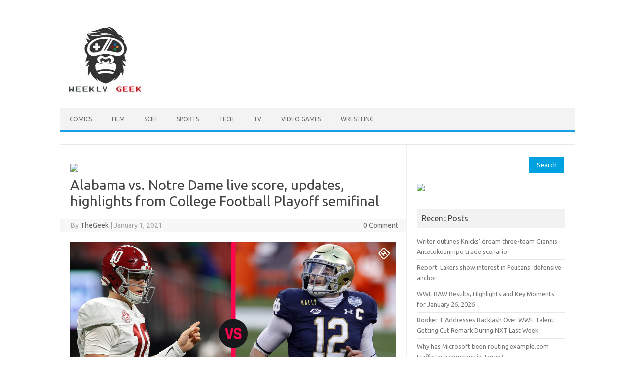

--- FILE ---
content_type: text/html; charset=UTF-8
request_url: https://weeklygeek.net/sports/alabama-vs-notre-dame-live-score-updates-highlights-from-college-football-playoff-semifinal/
body_size: 12621
content:
<!DOCTYPE html>
<!--[if IE 7]>
<html class="ie ie7" lang="en-US">
<![endif]-->
<!--[if IE 8]>
<html class="ie ie8" lang="en-US">
<![endif]-->
<!--[if !(IE 7) | !(IE 8)  ]><!-->
<html lang="en-US">
<!--<![endif]-->
<head>
<meta charset="UTF-8">
<meta name="viewport" content="width=device-width, initial-scale=1">
<link rel="profile" href="http://gmpg.org/xfn/11">
<link rel="pingback" href="https://weeklygeek.net/xmlrpc.php" />
<!--[if lt IE 9]>
<script src="https://weeklygeek.net/wp-content/themes/iconic-one/js/html5.js" type="text/javascript"></script>
<![endif]-->
<title>Alabama vs. Notre Dame live score, updates, highlights from College Football Playoff semifinal &#8211; Weekly Geek</title>
<link rel='dns-prefetch' href='//fonts.googleapis.com' />
<link rel='dns-prefetch' href='//s.w.org' />
<link rel="alternate" type="application/rss+xml" title="Weekly Geek &raquo; Feed" href="https://weeklygeek.net/feed/" />
<link rel="alternate" type="application/rss+xml" title="Weekly Geek &raquo; Comments Feed" href="https://weeklygeek.net/comments/feed/" />
		<script type="text/javascript">
			window._wpemojiSettings = {"baseUrl":"https:\/\/s.w.org\/images\/core\/emoji\/13.0.1\/72x72\/","ext":".png","svgUrl":"https:\/\/s.w.org\/images\/core\/emoji\/13.0.1\/svg\/","svgExt":".svg","source":{"concatemoji":"https:\/\/weeklygeek.net\/wp-includes\/js\/wp-emoji-release.min.js?ver=5.6.16"}};
			!function(e,a,t){var n,r,o,i=a.createElement("canvas"),p=i.getContext&&i.getContext("2d");function s(e,t){var a=String.fromCharCode;p.clearRect(0,0,i.width,i.height),p.fillText(a.apply(this,e),0,0);e=i.toDataURL();return p.clearRect(0,0,i.width,i.height),p.fillText(a.apply(this,t),0,0),e===i.toDataURL()}function c(e){var t=a.createElement("script");t.src=e,t.defer=t.type="text/javascript",a.getElementsByTagName("head")[0].appendChild(t)}for(o=Array("flag","emoji"),t.supports={everything:!0,everythingExceptFlag:!0},r=0;r<o.length;r++)t.supports[o[r]]=function(e){if(!p||!p.fillText)return!1;switch(p.textBaseline="top",p.font="600 32px Arial",e){case"flag":return s([127987,65039,8205,9895,65039],[127987,65039,8203,9895,65039])?!1:!s([55356,56826,55356,56819],[55356,56826,8203,55356,56819])&&!s([55356,57332,56128,56423,56128,56418,56128,56421,56128,56430,56128,56423,56128,56447],[55356,57332,8203,56128,56423,8203,56128,56418,8203,56128,56421,8203,56128,56430,8203,56128,56423,8203,56128,56447]);case"emoji":return!s([55357,56424,8205,55356,57212],[55357,56424,8203,55356,57212])}return!1}(o[r]),t.supports.everything=t.supports.everything&&t.supports[o[r]],"flag"!==o[r]&&(t.supports.everythingExceptFlag=t.supports.everythingExceptFlag&&t.supports[o[r]]);t.supports.everythingExceptFlag=t.supports.everythingExceptFlag&&!t.supports.flag,t.DOMReady=!1,t.readyCallback=function(){t.DOMReady=!0},t.supports.everything||(n=function(){t.readyCallback()},a.addEventListener?(a.addEventListener("DOMContentLoaded",n,!1),e.addEventListener("load",n,!1)):(e.attachEvent("onload",n),a.attachEvent("onreadystatechange",function(){"complete"===a.readyState&&t.readyCallback()})),(n=t.source||{}).concatemoji?c(n.concatemoji):n.wpemoji&&n.twemoji&&(c(n.twemoji),c(n.wpemoji)))}(window,document,window._wpemojiSettings);
		</script>
		<style type="text/css">
img.wp-smiley,
img.emoji {
	display: inline !important;
	border: none !important;
	box-shadow: none !important;
	height: 1em !important;
	width: 1em !important;
	margin: 0 .07em !important;
	vertical-align: -0.1em !important;
	background: none !important;
	padding: 0 !important;
}
</style>
	<link rel='stylesheet' id='wp-block-library-css'  href='https://weeklygeek.net/wp-includes/css/dist/block-library/style.min.css?ver=5.6.16' type='text/css' media='all' />
<link rel='stylesheet' id='cmac_styles-css'  href='https://weeklygeek.net/wp-content/plugins/cm-ad-changer-client-pro/assets/css/cmac.css?ver=5.6.16' type='text/css' media='all' />
<link rel='stylesheet' id='cm-ad-ouibounce-css'  href='https://weeklygeek.net/wp-content/plugins/cm-ad-changer-client-pro/assets/css/ouibounce.css?ver=5.6.16' type='text/css' media='all' />
<link rel='stylesheet' id='themonic-fonts-css'  href='https://fonts.googleapis.com/css?family=Ubuntu%3A400%2C700&#038;subset=latin%2Clatin-ext' type='text/css' media='all' />
<link rel='stylesheet' id='themonic-style-css'  href='https://weeklygeek.net/wp-content/themes/iconic-one/style.css?ver=2.4' type='text/css' media='all' />
<link rel='stylesheet' id='custom-style-css'  href='https://weeklygeek.net/wp-content/themes/iconic-one/custom.css?ver=5.6.16' type='text/css' media='all' />
<!--[if lt IE 9]>
<link rel='stylesheet' id='themonic-ie-css'  href='https://weeklygeek.net/wp-content/themes/iconic-one/css/ie.css?ver=20130305' type='text/css' media='all' />
<![endif]-->
<script type='text/javascript' src='https://weeklygeek.net/wp-includes/js/jquery/jquery.min.js?ver=3.5.1' id='jquery-core-js'></script>
<script type='text/javascript' src='https://weeklygeek.net/wp-includes/js/jquery/jquery-migrate.min.js?ver=3.3.2' id='jquery-migrate-js'></script>
<script type='text/javascript' src='https://weeklygeek.net/wp-content/plugins/cm-ad-changer-client-pro/assets/js/jquery.tcycle.js?ver=1.0.0' id='tcycle-js'></script>
<script type='text/javascript' src='https://weeklygeek.net/wp-content/plugins/cm-ad-changer-client-pro/assets/js/ouibounce.js?ver=5.6.16' id='jquery-ouibounce-js'></script>
<script type='text/javascript' src='https://weeklygeek.net/wp-content/plugins/cm-ad-changer-client-pro/assets/js/flyingBottom.js?ver=5.6.16' id='jquery-flyingBottom-js'></script>
<script type='text/javascript' src='https://weeklygeek.net/wp-content/plugins/cm-ad-changer-client-pro/assets/js/jquery.tcycle.js?ver=5.6.16' id='jquery-tcycle-js'></script>
<link rel="https://api.w.org/" href="https://weeklygeek.net/wp-json/" /><link rel="alternate" type="application/json" href="https://weeklygeek.net/wp-json/wp/v2/posts/2980" /><link rel="EditURI" type="application/rsd+xml" title="RSD" href="https://weeklygeek.net/xmlrpc.php?rsd" />
<link rel="wlwmanifest" type="application/wlwmanifest+xml" href="https://weeklygeek.net/wp-includes/wlwmanifest.xml" /> 
<meta name="generator" content="WordPress 5.6.16" />
<link rel="canonical" href="https://weeklygeek.net/sports/alabama-vs-notre-dame-live-score-updates-highlights-from-college-football-playoff-semifinal/" />
<link rel='shortlink' href='https://weeklygeek.net/?p=2980' />
<link rel="alternate" type="application/json+oembed" href="https://weeklygeek.net/wp-json/oembed/1.0/embed?url=https%3A%2F%2Fweeklygeek.net%2Fsports%2Falabama-vs-notre-dame-live-score-updates-highlights-from-college-football-playoff-semifinal%2F" />
<link rel="alternate" type="text/xml+oembed" href="https://weeklygeek.net/wp-json/oembed/1.0/embed?url=https%3A%2F%2Fweeklygeek.net%2Fsports%2Falabama-vs-notre-dame-live-score-updates-highlights-from-college-football-playoff-semifinal%2F&#038;format=xml" />
<style type="text/css" id="custom-background-css">
body.custom-background { background-color: #ffffff; }
</style>
	<link rel="icon" href="https://weeklygeek.net/wp-content/uploads/2020/01/WeeklyGeekLogo-110x110.jpg" sizes="32x32" />
<link rel="icon" href="https://weeklygeek.net/wp-content/uploads/2020/01/WeeklyGeekLogo-192x192.jpg" sizes="192x192" />
<link rel="apple-touch-icon" href="https://weeklygeek.net/wp-content/uploads/2020/01/WeeklyGeekLogo-192x192.jpg" />
<meta name="msapplication-TileImage" content="https://weeklygeek.net/wp-content/uploads/2020/01/WeeklyGeekLogo-e1601851499866.jpg" />
</head>
<body class="post-template-default single single-post postid-2980 single-format-standard custom-background custom-background-white custom-font-enabled">

<div id="page" class="site">
	<a class="skip-link screen-reader-text" href="#main" title="Skip to content">Skip to content</a>
	<header id="masthead" class="site-header" role="banner">
					
		<div class="themonic-logo">
        <a href="https://weeklygeek.net/" title="Weekly Geek" rel="home"><img src="https://weeklygeek.net/wp-content/uploads/2020/10/WeeklyGeekLogo-e1601851499866.jpg" alt="Weekly Geek"></a>
		</div>
				
		<nav id="site-navigation" class="themonic-nav" role="navigation">
		<button class="menu-toggle" aria-controls="menu-top" aria-expanded="false">Menu<label class="iomenu">
  <div class="iolines"></div>
  <div class="iolines"></div>
  <div class="iolines"></div>
</label></button>
			<ul id="menu-top" class="nav-menu"><li id="menu-item-821" class="menu-item menu-item-type-taxonomy menu-item-object-category menu-item-821"><a href="https://weeklygeek.net/./comics/">Comics</a></li>
<li id="menu-item-822" class="menu-item menu-item-type-taxonomy menu-item-object-category menu-item-822"><a href="https://weeklygeek.net/./film/">Film</a></li>
<li id="menu-item-823" class="menu-item menu-item-type-taxonomy menu-item-object-category menu-item-823"><a href="https://weeklygeek.net/./scifi/">SciFi</a></li>
<li id="menu-item-824" class="menu-item menu-item-type-taxonomy menu-item-object-category current-post-ancestor current-menu-parent current-post-parent menu-item-824"><a href="https://weeklygeek.net/./sports/">Sports</a></li>
<li id="menu-item-825" class="menu-item menu-item-type-taxonomy menu-item-object-category menu-item-825"><a href="https://weeklygeek.net/./tech/">Tech</a></li>
<li id="menu-item-826" class="menu-item menu-item-type-taxonomy menu-item-object-category menu-item-826"><a href="https://weeklygeek.net/./tv/">TV</a></li>
<li id="menu-item-827" class="menu-item menu-item-type-taxonomy menu-item-object-category menu-item-827"><a href="https://weeklygeek.net/./video-games/">Video Games</a></li>
<li id="menu-item-828" class="menu-item menu-item-type-taxonomy menu-item-object-category menu-item-828"><a href="https://weeklygeek.net/./wrestling/">Wrestling</a></li>
</ul>		</nav><!-- #site-navigation -->
		<div class="clear"></div>
	</header><!-- #masthead -->
<div id="main" class="wrapper">	<div id="primary" class="site-content">
		<div id="content" role="main">

			<div class='code-block code-block-1' style='margin: 8px 0; clear: both;'>
<div id="acc_divc0533a13a8e918779df616cafab34895"></div><script type="text/javascript">width = jQuery(window).width();
                jQuery.ajax({
                        url: "https://weeklygeek.net/wp-admin/admin-ajax.php?action=acc_get_banners&ts=1769484097",
                        type: "post",
                dataType: "json",
                        data:{
                                args: "a:13:{s:11:\"campaign_id\";s:1:\"9\";s:13:\"linked_banner\";s:1:\"1\";s:13:\"no_responsive\";s:1:\"0\";s:16:\"demonstration_id\";N;s:10:\"custom_css\";s:0:\"\";s:15:\"container_width\";N;s:5:\"class\";N;s:5:\"debug\";b:0;s:6:\"height\";N;s:5:\"width\";N;s:17:\"allow_inject_html\";s:1:\"1\";s:15:\"allow_inject_js\";s:1:\"1\";s:7:\"wrapper\";s:1:\"0\";}",
                                container_width: width,
                                demonstration_id: "c0533a13a8e918779df616cafab34895",
                                group_id: 1
                        }
                }).done(function(response){
                if(typeof(response) !== "undefined" && response !== null && typeof(response.error) !== "undefined")
                {
                    if(typeof(response.html) !== "undefined")
                    {
						//alert(response.html);
						console.log(response.html);
                    }
                    return;
                }
                jQuery("#acc_divc0533a13a8e918779df616cafab34895").after(response.html);
                        jQuery("#acc_divc0533a13a8e918779df616cafab34895").remove();
                                cm_init_sliderc0533a13a8e918779df616cafab34895();cm_bind_click_bannerc0533a13a8e918779df616cafab34895();cm_bind_impression_bannerc0533a13a8e918779df616cafab34895();})</script><script type="text/javascript">
			function cm_bind_click_bannerc0533a13a8e918779df616cafab34895(){
                                var currentEl = jQuery(".acc_banner_linkc0533a13a8e918779df616cafab34895");
				jQuery(currentEl).on("click",function(e){
                                meBannerObject = this;
                            if (meBannerObject.getAttribute("target") == "_blank"){
                            var newWindowObject = window.open("", "_blank");
                            }
                            jQuery.ajax({url: "https://weeklygeek.net/wp-admin/admin-ajax.php?action=acc_trigger_click_event",
                                type: "post",
                                async: false,
                                data: {campaign_id: 9, banner_id: jQuery(this).attr("banner_id"), group_id: 1},
                                complete:
                                  function(){
                                                    var href = meBannerObject.dataset.href;

                                                    if(!href){
                                          return false;
                                      }

                                                    if (meBannerObject.getAttribute("target") == "_blank"){
                                                        newWindowObject.location = href;
                                      }else {
                                          document.location = meBannerObject.href;
                                      }
                                  }
                            });
                                        e.preventDefault();
                                        return false;
				});
            }; function cm_bind_impression_bannerc0533a13a8e918779df616cafab34895(){jQuery.ajax({url: "https://weeklygeek.net/wp-admin/admin-ajax.php?action=acc_trigger_impression_event",
                                            type: "post",
                                            data: {
                                                campaign_id: 9,
 banner_id: jQuery(".acc_banner_linkc0533a13a8e918779df616cafab34895").attr("banner_id"),
												group_id: 1
                                            }
                                        });}
                function cm_init_sliderc0533a13a8e918779df616cafab34895(){}</script></div>

				
	<article id="post-2980" class="post-2980 post type-post status-publish format-standard hentry category-sports">
				<header class="entry-header">
						<h1 class="entry-title">Alabama vs. Notre Dame live score, updates, highlights from College Football Playoff semifinal</h1>
									
		<div class="below-title-meta">
		<div class="adt">
		By        <span class="vcard author">
			<span class="fn"><a href="https://weeklygeek.net/author/thegeek/" title="Posts by TheGeek" rel="author">TheGeek</a></span>
        </span>
        <span class="meta-sep">|</span> 
				
				<span class="date updated">January 1, 2021</span>
				 
        </div>
		<div class="adt-comment">
		<a class="link-comments" href="https://weeklygeek.net/sports/alabama-vs-notre-dame-live-score-updates-highlights-from-college-football-playoff-semifinal/#respond">0 Comment</a> 
        </div>       
		</div><!-- below title meta end -->
			
						
		</header><!-- .entry-header -->

							<div class="entry-content">
												<div><img src="https://images.daznservices.com/di/library/sporting_news/92/c9/jones-book-122020-getty-ftr_1k5qtdaov003w1urlrlv40hip9.jpg?t=-2061511754&amp;quality=100" class="ff-og-image-inserted"></div>
<p class="block-element__p">The first of the College Football Playoff semifinal games is set to take place between No. 1 Alabama and No. 4 Notre Dame.</p>
<p class="block-element__p">The top-ranked Crimson Tide — favored by nearly three touchdowns against the Fighting Irish — are historic favorites in their Rose Bowl Game matchup, and a lot of that has to do with their incredible offense. That starts with quarterback Doak Walker Award finalist Najee Harris, Heisman finalist Mac Jones and <a href="https://www.sportingnews.com/us/ncaa-football/news/alabama-devonta-smith-sporting-news-2020-player-of-the-year/2d1kndvrrwhh1l3xp5m4aanxj" class="content-element__a">Sporting News Player of the Year DeVonta Smith</a>. How much success will they see against an Irish defense that ranks 21st nationally in total defense and 14th in scoring defense?</p>
<p class="block-element__p">Conversely, Notre Dame will look to quarterback Ian Book, running back Kyren Williams and several talented tight ends — a group that put up 47 points against No. 2 Clemson in a regular season win — to keep Alabama off balance. The Crimson Tide defense has something to prove after giving up 46 points in a narrow SEC championship game win, and will likely throw a barrage of blitzes at Book to keep him from settling in and finding his receivers.</p>
<p class="block-element__p"><strong class="content-element__strong">MORE: <a href="http://bit.ly/fuboTV_SEO_SN_NCAAF" class="content-element__a">Watch Alabama vs. Notre Dame live with fuboTV (7-day free trial)</a></strong></p>
<p class="block-element__p">Sporting News is tracking live scoring updates and highlights from <a href="https://www.sportingnews.com/us/ncaa-football/news/alabama-notre-dame-odds-prediction-college-football-playoff/9ooo8jmw38ki1ghyosmvge2lz" class="content-element__a">Alabama vs. Notre Dame</a> in the College Football Playoff semifinal. Follow below for complete results from the <a href="https://www.sportingnews.com/us/ncaa-football/news/rose-bowl-2021-teams-date-schedule-cfp-semifinal/s2ngo69o5p561q7he0dxgm50q" class="content-element__a">2021 Rose Bowl</a>.</p>
<h2 class="block-element__h2">Alabama vs. Notre Dame score</h2>
<div class="content-element__table-container">
<table>
<tbody>
<tr>
<td>&nbsp;</td>
<td><strong>Q1</strong></td>
<td><strong>Q2</strong></td>
<td><strong>Q3</strong></td>
<td><strong>Q4</strong></td>
<td><strong>Final</strong></td>
</tr>
<tr>
<td><strong>Alabama</strong></td>
<td>14</td>
<td>7</td>
<td>7</td>
<td>3</td>
<td>31</td>
</tr>
<tr>
<td><strong>Notre Dame</strong></td>
<td>0</td>
<td>7</td>
<td>0</td>
<td>0</td>
<td>7</td>
</tr>
</tbody>
</table>
</div>
<h2 class="block-element__h2">Alabama vs. Notre Dame live updates, highlights</h2>
<p class="block-element__p"><em class="content-element__em">All times ET</em></p>
<h3 class="block-element__h3">Fourth quarter: Alabama 31, Notre Dame 7</h3>
<p class="block-element__p"><strong class="content-element__strong">6:55 p.m.:</strong> Notre Dame throws a tall ball down the sideline, but his receiver brings it in after bobbling it. It&#8217;s first down Notre Dame from its 43.</p>
<p class="block-element__p"><strong class="content-element__strong">6:54 p.m.:</strong> Notre Dame, fair catch, 25-yard line. Routine.</p>
<p class="block-element__p"><strong class="content-element__strong">6:52 p.m.:</strong> Good news, it looks as if Book will be able to come back out after the injury.</p>
<p class="block-element__p"><strong class="content-element__strong">6:50 p.m.: FIELD GOAL, ALABAMA.</strong> Will Reichard remains perfect thus far for the season. He boots a 41-yarder through the uprights to make it 31-7 Alabama with 12:45 minutes in the game. He&#8217;s now 13 for 13 on the year in field goal attempts.</p>
<p class="block-element__p"><strong class="content-element__strong">6:49 p.m.:</strong> There&#8217;s the first carry for backup Brian Robinson. He goes for 1 yard to make it third-and-9. Alabama seems intent to run out the clock more than up the score.</p>
<p class="block-element__p"><strong class="content-element__strong">6:48 p.m.:</strong> Third down? Give it to Harris. He gets 13 yards to the Alabama 29 for a first down.</p>
<h3 class="block-element__h3">End of third quarter: Alabama 28, Notre Dame 7</h3>
<p class="block-element__p"><strong class="content-element__strong">6:44 p.m.:</strong> A 2-yard gain by Harris leaves third-and-8 for Alabama to convert at Notre Dame&#8217;s 42. They&#8217;ll attempt that with the first play of the fourth quarter.</p>
<p class="block-element__p"><strong class="content-element__strong">6:43 p.m.:</strong> Jones finds a couple of targets in Forristall and Bolden to give Alabama a first down at the Notre Dame 44.</p>
<p class="block-element__p"><strong class="content-element__strong">6:41 p.m.:</strong> Smith nearly broke another punt return for a touchdown, but will settle for a 20-yard return to get Alabama to the 30-yard line.</p>
<p class="block-element__p"><strong class="content-element__strong">6:40 p.m.:</strong> Backup Drew Pyne is in to finish out the drive for Book. It lasts two plays as Bama forces a punt on fourth-and-16.</p>
<p class="block-element__p"><strong class="content-element__strong">6:36 p.m.:</strong> Timeout called on the field. Book&#8217;s down after the sack — he took the full brunt of Barmore&#8217;s 310-pound frame.</p>
<p class="block-element__p"><strong class="content-element__strong">6:35 p.m.:</strong> And there&#8217;s the first sack of the game! Alabama&#8217;s Christian Barmore bullrushes the guard and center to sack Book for a 14-yard loss back to the 30.</p>
<p class="block-element__p"><strong class="content-element__strong">6:34 p.m.:</strong> Sophomore Byron Young got a little extra shove on Book on a throw-away play. That&#8217;s a 15-yard penalty, giving NOtre Dame the ball at its own 44.</p>
<p class="block-element__p"><strong class="content-element__strong">6:33 p.m.:</strong> Notre Dame calls for the fair catch and gets the ball at its 25.</p>
<p class="block-element__p"><strong class="content-element__strong">6:30 p.m.: TOUCHDOWN, ALABAMA.</strong> One play later, Jones rolls right and hits Smith for a toe-tapping touchdown. He got both feet in, too. That makes it <strong class="content-element__strong">28-7 Alabama</strong> with 4:58 left in the third quarter.</p>
<p><span class="content-element__script lazyload" data-script="https://platform.twitter.com/widgets.js"></span></p>
<p class="block-element__p"><strong class="content-element__strong">6:28 p.m.:</strong> Jones scrambles on third-and-4 and gets more than enough for a first down. Tide now have first-and-goal at the Notre Dame 7.</p>
<p class="block-element__p"><strong class="content-element__strong">6:26 p.m.:</strong> Harris gets the penalty back on the ensuing play; Notre Dame is forcing Jones to force it down to his checkdowns.</p>
<p class="block-element__p"><strong class="content-element__strong">6:25 p.m.:</strong> Owens is called for holding on first-and-10, the first penalty by either team. Tide have it first-and-20 from Notre Dame&#8217;s 32.</p>
<p class="block-element__p"><strong class="content-element__strong">6:24 p.m.:</strong> Jones hits Metchie on the slant, and he takes it a 40 yards down to Notre Dame&#8217;s 22. He fell in behind Smith who served as his lead blocker for most of that run down the sideline.</p>
<p class="block-element__p"><strong class="content-element__strong">6:20 p.m.: Interception, Alabama.</strong> Harris is in coverage of Mayer, gets underneath the throw and gives Alabama the ball at its 39-yard line. First turnover of the day for either team.</p>
<p><span class="content-element__script lazyload" data-script="https://platform.twitter.com/widgets.js"></span></p>
<p class="block-element__p"><strong class="content-element__strong">6:19 p.m.:</strong> Another first down for the Irish after Book finds Michael Mayer in the flat. Notre Dame is driving at its 34.</p>
<p class="block-element__p"><strong class="content-element__strong">6:17 p.m.:</strong> First down Notre Dame at the 21 after Book got the ball to Williams out of the backfield.</p>
<p class="block-element__p"><strong class="content-element__strong">6:15 p.m.:</strong> Charlie Scott&#8217;s punt goes 36 yards and will be downed at fair-caught at the Notre Dame 10.</p>
<p class="block-element__p"><strong class="content-element__strong">6:12 p.m.:</strong> Jones&#8217; third-down pass is deflected at the line of scrimmage back into his hands. Jones takes the loss, forcing a punt. Of note: Butkus Award-winning linebacker Jeremiah Owusu-Koramoah got the deflection by pushing upfield on center Chris Owens — Landon Dickerson&#8217;s replacement.</p>
<p class="block-element__p"><strong class="content-element__strong">6:11 p.m.:</strong> The toss left to Harris on third-and-1 goes for 6 yards and is good for a first down. Alabama is now driving at Notre Dame&#8217;s 37.</p>
<p class="block-element__p"><strong class="content-element__strong">6:09 p.m.:</strong> Jones lofts a ball up to Smith, and the latter goes up to collect it for a 22-yard gain out to the 49.</p>
<p class="block-element__p"><strong class="content-element__strong">6:07 p.m.:</strong> The second-half kick goes for a touchback, giving Alabama the ball at its 25.</p>
<h3 class="block-element__h3">Halftime: Alabama 21, Notre Dame 7</h3>
<p class="block-element__p"><strong class="content-element__strong">5:48 p.m.:</strong> Halftime stats:</p>
<p class="block-element__p"><strong class="content-element__strong">Total yards:</strong> Alabama 278; Notre Dame 189<br /><strong class="content-element__strong">Passing:</strong> Alabama 14 for 16, 182 yards, three touchdowns; Notre Dame 10 for 15, 84 yards<br /><strong class="content-element__strong">Rushing:</strong> Alabama 12 rushes for 97 yards; Notre Dame 24 rushes for 105 yards<br /><strong class="content-element__strong">First downs:</strong> Alabama 15; Notre Dame 9<br /><strong class="content-element__strong">Third down efficiency:</strong> Alabama 3 for 4; Notre Dame 5 for 10 (1 for 1 fourth down)<br /><strong class="content-element__strong">Penalties:</strong> N/A<br /><strong class="content-element__strong">Turnovers:</strong> N/A<br /><strong class="content-element__strong">Time of possession:</strong> Alabama 12:15; Notre Dame 17:45</p>
<p class="block-element__p"><strong class="content-element__strong">5:46 p.m.:</strong> Bama takes a knee to end the half.</p>
<p class="block-element__p"><strong class="content-element__strong">5:45 p.m.: Missed field goal, Notre Dame.</strong> Doerer drove it low on the long attempt, and an Alabama defender may have got a hand on it.</p>
<p class="block-element__p"><strong class="content-element__strong">5:44 p.m.:</strong> It&#8217;s fourth down Notre Dame at the Alabama 33, setting up a 50-yard field goal attempt for Jonathan Doerer.</p>
<p class="block-element__p"><strong class="content-element__strong">5:43 p.m.: Timeout, Notre Dame (0:11)</strong></p>
<p class="block-element__p"><strong class="content-element__strong">5:42 p.m.:</strong> And now Book finds Ben Skowronek for a 20-yard gain to the Alabama 40. Notre Dame has 18 seconds left after the spike.</p>
<p class="block-element__p"><strong class="content-element__strong">5:41 p.m.:</strong> And now there&#8217;s a 19-yard designed quarterback draw. That gets Notre Dame to its 40-yard line with 34 seconds left.</p>
<p class="block-element__p"><strong class="content-element__strong">5:40 p.m.:</strong> Good coverage forces a Book scramble. It&#8217;s second-and-1 at the 21 with 37 seconds.</p>
<p class="block-element__p"><strong class="content-element__strong">5:40 p.m.:</strong> Notre Dame to take over at its 11 with 44 seconds remaining.</p>
<p class="block-element__p"><strong class="content-element__strong">5:38 p.m.:</strong> Alabama&#8217;s stopped for the first time after Jones&#8217; back-shoulder throw to John Metchie III falls incomplete. Bama wants a penalty on McCloud, but won&#8217;t get one. Big stop for Notre Dame, considering the Crimson Tide get the ball out of the half.</p>
<p class="block-element__p"><strong class="content-element__strong">5:35 p.m.: Timeout, Alabama (0:56)</strong></p>
<p class="block-element__p"><strong class="content-element__strong">5:34 p.m.:</strong> Alabama gets a little cute with the play-calling, trying to get Smith going on a reverse of sorts. Notre Dame tackles him for a loss of 6, giving the Tide third-and-12 with about a minute left in the half.</p>
<p class="block-element__p"><strong class="content-element__strong">5:32 p.m.:</strong> Jones finds, who else, Smith on third down for the conversion. That&#8217;s five targets, five catches and 100-plus yards for the receiver. Tide driving at their 46.</p>
<p class="block-element__p"><strong class="content-element__strong">5:26 p.m.:</strong> Tide get to Book on third-and-8, and he can&#8217;t complete the pass to his receiver. Another punt incoming. Alabama will take over at its 23 with fewer than six minutes to play</p>
<p class="block-element__p"><strong class="content-element__strong">5:24 p.m.:</strong> Alabama again sends pressure on third down, but Book handles it well and throws it to his tight end underneath the coverage. First down Notre Dame at its 41.</p>
<p class="block-element__p"><strong class="content-element__strong">5:22 p.m.:</strong> Notre Dame takes over again at its 25. Smith, meanwhile, is on the training bike getting looked at by trainers.</p>
<p class="block-element__p"><strong class="content-element__strong">5:17 p.m.: TOUCHDOWN, ALABAMA.</strong> One play later, Jones hits Smith on the slant for a 34-yard touchdown. Smith was slow to get up, but is walking on his own power on the sideline to the Alabama medical tent. It&#8217;s <strong class="content-element__strong">21-7 Alabama</strong> with 8:49 left in the half.</p>
<p><span class="content-element__script lazyload" data-script="https://platform.twitter.com/widgets.js"></span></p>
<p class="block-element__p"><strong class="content-element__strong">5:17 p.m.:</strong> Followed promptly by a 15-yard gain to Billingsley, who was draped by a Notre Dame defender. Tide driving at the 34.</p>
<p class="block-element__p"><strong class="content-element__strong">5:16 p.m.:</strong> Another quick horizontal pass to Smith goes for 24 yards out to the Notre Dame 49. Excellent downfield blocking by Alabama&#8217;s skilled players.</p>
<p class="block-element__p"><strong class="content-element__strong">5:12 p.m.: TOUCHDOWN, NOTRE DAME.</strong> Williams takes it in from less than a yard out to get the Irish on the board. It&#8217;s <strong class="content-element__strong">14-7 Alabama</strong> with 11:16 left in the half. That drive took 15 plays, traversed 75 yards and ate 8:03 of game clock.</p>
<p><span class="content-element__script lazyload" data-script="https://platform.twitter.com/widgets.js"></span></p>
<p class="block-element__p"><strong class="content-element__strong">5:11 p.m.:</strong> Call stands; Notre Dame&#8217;s offense comes back out onto the field.</p>
<p class="block-element__p"><strong class="content-element__strong">5:08 p.m.:</strong> Another designed run by Book on third-and-goal from the 3. He&#8217;s called down short at the goal line, but this is going to review. He was down, but it depends on where Book had the ball before he went down.</p>
<p class="block-element__p"><strong class="content-element__strong">5:05 p.m.: Timeout, Notre Dame (12:04)</strong></p>
<p class="block-element__p"><strong class="content-element__strong">5:03 p.m.:</strong> Two plays later, first down. Notre Dame at the 9 now and in desperate need of a touchdown.</p>
<p class="block-element__p"><strong class="content-element__strong">5:02 p.m.:</strong> Book finds Williams out of the backfield for a 4-yard gain. Irish have second-and-6 at the 16.</p>
<h3 class="block-element__h3">End of first quarter: Alabama 14, Notre Dame 0</h3>
<p class="block-element__p"><strong class="content-element__strong">4:57 p.m.:</strong> Good call by Williams on that play; it looked like it was a busted play, but he made Alabama&#8217;s Christian Harris miss in the backfield and gain 9 yards. One play later, Notre Dame nets another first down at the Bama 20.</p>
<p class="block-element__p"><strong class="content-element__strong">4:56 p.m.:</strong> Notre Dame <em class="content-element__em">just</em> gets a first down on third-and-3 at Alabama&#8217;s 35. The Irish are likely in four-down territory for the rest of this drive, yardage pending.</p>
<p class="block-element__p"><strong class="content-element__strong">4:52 p.m.: Timeout, Notre Dame (2:27)</strong></p>
<p class="block-element__p"><strong class="content-element__strong">4:50 p.m.:</strong> Notre Dame takes advantage of Alabama&#8217;s upfield pass-rush and throws a delayed screen to running back Chris Tyree for a 27-yard gain. The Irish are driving at Alabama&#8217;s 45 after the gain.</p>
<p class="block-element__p"><strong class="content-element__strong">4:49 p.m.:</strong> The Irish are back at it at their 25.</p>
<p class="block-element__p"><strong class="content-element__strong">4:45 p.m.: TOUCHDOWN, ALABAMA.</strong> One play later, Jones finds a wide-open Jahleel Billingsley all alone in the end zone. Smith demanded a double team and left the tight end all by his lonesome. It&#8217;s <strong class="content-element__strong">14-0 Alabama</strong> with 4:19 left in the first quarter.</p>
<p><span class="content-element__script lazyload" data-script="https://platform.twitter.com/widgets.js"></span></p>
<p class="block-element__p"><strong class="content-element__strong">4:45 p.m.:</strong> Harris LEAPS over Notre Dame defensive back Nick McCloud and takes it all the way to the Notre Dame 12 for a 53-yard run.</p>
<p><span class="content-element__script lazyload" data-script="https://platform.twitter.com/widgets.js"></span></p>
<p class="block-element__p"><strong class="content-element__strong">4:43 p.m.:</strong> There&#8217;s another first down for Alabama, now out to the 35 in three plays (the last by receiver Slade Bolden). Lots of horizontal play-calling early.</p>
<p class="block-element__p"><strong class="content-element__strong">4:42 p.m.:</strong> Harris gives Alabama some running room, running left 15 yards to the 18.</p>
<p class="block-element__p"><strong class="content-element__strong">4:38 p.m.:</strong> Jay Bramblett&#8217;s punt is near-perfect, rolling 47 yards to be downed at the Bama 3. The Tide will take over there, but officials have to make sure first that the ball didn&#8217;t touch any Alabama players.</p>
<p class="block-element__p"><strong class="content-element__strong">4:36 p.m.:</strong> Notre Dame converts third-and-2 by with a quick 6-yard connection between Book and tight end Michael Mayer, to the 33.</p>
<p class="block-element__p"><strong class="content-element__strong">4:34 pm.:</strong> Notre Dame takes over at its 25 after the kickoff touchback.</p>
<p class="block-element__p"><strong class="content-element__strong">4:30 p.m.: TOUCHDOWN, ALABAMA.</strong> One target, one catch, one touchdown for Smith. He takes a quick pass and runs it in 26 yards for the touchdown. It&#8217;s <strong class="content-element__strong">7-0 Alabama</strong> with 10:14 in the first quarter.</p>
<p><span class="content-element__script lazyload" data-script="https://platform.twitter.com/widgets.js"></span></p>
<p class="block-element__p"><strong class="content-element__strong">4:28 p.m.:</strong> Notre Dame sends pressure, but can&#8217;t reach Jones. He rolls out and hits Forristall for 6 yards and a first down — they&#8217;re now at the Notre Dame 37.</p>
<p class="block-element__p"><strong class="content-element__strong">4:26 p.m.:</strong> Alabama starts with a 15-yard catch-and-run by tight end Miller Forristall. The Crimson Tide driving at the 36.</p>
<p class="block-element__p"><strong class="content-element__strong">4:25 p.m.:</strong> Alabama forces a punt, and will take over at its 21-yard line after the DeVonta Smith fair catch.</p>
<p class="block-element__p"><strong class="content-element__strong">4:23 p.m.:</strong> Nice 15-yard run by Notre Dame running back Kyren Williams, who bounces the ball out left and gets the Irish a first down at the 27.</p>
<p class="block-element__p"><strong class="content-element__strong">4:21 p.m.:</strong> Alabama wastes no time showing off its physicality — Josh Jobe comes flying down the field and causes a fumble deep in Notre Dame territory. The Fighting Irish will start their drive at the 8-yard line.</p>
<p class="block-element__p"><strong class="content-element__strong">4:19 p.m.:</strong> Notre Dame wins the toss and elects to receive the ball first. Here we go.</p>
<h2 class="block-element__h2">College Football Playoff schedule</h2>
<h3 class="block-element__h3"><strong class="content-element__strong">Friday, Jan. 1</strong></h3>
<div class="content-element__table-container">
<table>
<tbody readability="1.8659217877095">
<tr>
<td><strong>Bowl</strong></td>
<td><strong>Matchup</strong></td>
<td><strong>Time (ET)</strong></td>
<td><strong>TV channel</strong></td>
</tr>
<tr readability="1.8481012658228">
<td>Rose Bowl (AT&amp;T Stadium)</td>
<td>No. 1 Alabama vs. No. 4 Notre Dame</td>
<td>4 p.m.</td>
<td>ESPN, <a href="http://bit.ly/fuboTV_SEO_SN_NCAAF">fuboTV</a></td>
</tr>
<tr readability="1.8153846153846">
<td>Sugar Bowl</td>
<td>No. 2 Clemson vs. No. 3 Ohio State</td>
<td>8 p.m.</td>
<td>ESPN, <a href="http://bit.ly/fuboTV_SEO_SN_NCAAF">fuboTV</a></td>
</tr>
</tbody>
</table>
</div>
<h3 class="block-element__h3">Monday, Jan. 11</h3>
<div class="content-element__table-container">
<table>
<tbody readability="0.94392523364486">
<tr>
<td>Bowl</td>
<td>Matchup</td>
<td>Time (ET)</td>
<td>TV channel</td>
</tr>
<tr readability="1.8356164383562">
<td>CFP championship game (Hard Rock Stadium)</td>
<td>TBD vs. TBD</td>
<td>8 p.m.</td>
<td>ESPN, <a href="http://bit.ly/fuboTV_SEO_SN_NCAAF">fuboTV</a></td>
</tr>
</tbody>
</table>
</div>
<p> <a href="https://www.sportingnews.com/us/ncaa-football/news/alabama-notre-dame-live-score-updates-highlights/78sfc79hrt4819y0bgo42vfc7">Source</a></p>
											</div><!-- .entry-content -->
		
	<footer class="entry-meta">
					<span>Category: <a href="https://weeklygeek.net/./sports/" rel="category tag">Sports</a></span>
								<span></span>
			
           						</footer><!-- .entry-meta -->
	</article><!-- #post -->
				<nav class="nav-single">
					<div class="assistive-text">Post navigation</div>
					<span class="nav-previous"><a href="https://weeklygeek.net/wrestling/arn-anderson-pitched-unabomber-gimmick-for-brodie-lee-in-wwe/" rel="prev"><span class="meta-nav">&larr;</span> Arn Anderson Pitched Unabomber Gimmick For Brodie Lee In WWE</a></span>
					<span class="nav-next"><a href="https://weeklygeek.net/wrestling/tony-khan-thanks-brodie-lees-family-for-joining-aew-to-celebrate-his-life/" rel="next">Tony Khan Thanks Brodie Lee’s Family For Joining AEW To Celebrate His Life <span class="meta-nav">&rarr;</span></a></span>
				</nav><!-- .nav-single -->

				
<div id="comments" class="comments-area">

	
	
	
</div><!-- #comments .comments-area -->
			<div class='code-block code-block-2' style='margin: 8px 0; clear: both;'>
<div id="acc_div51183c66b240f66ed71ec1c8d117e464"></div><script type="text/javascript">width = jQuery(window).width();
                jQuery.ajax({
                        url: "https://weeklygeek.net/wp-admin/admin-ajax.php?action=acc_get_banners&ts=1769484097",
                        type: "post",
                dataType: "json",
                        data:{
                                args: "a:13:{s:11:\"campaign_id\";s:1:\"7\";s:13:\"linked_banner\";s:1:\"1\";s:13:\"no_responsive\";s:1:\"0\";s:16:\"demonstration_id\";N;s:10:\"custom_css\";s:0:\"\";s:15:\"container_width\";N;s:5:\"class\";N;s:5:\"debug\";b:0;s:6:\"height\";N;s:5:\"width\";N;s:17:\"allow_inject_html\";s:1:\"1\";s:15:\"allow_inject_js\";s:1:\"1\";s:7:\"wrapper\";s:1:\"0\";}",
                                container_width: width,
                                demonstration_id: "51183c66b240f66ed71ec1c8d117e464",
                                group_id: 2
                        }
                }).done(function(response){
                if(typeof(response) !== "undefined" && response !== null && typeof(response.error) !== "undefined")
                {
                    if(typeof(response.html) !== "undefined")
                    {
						//alert(response.html);
						console.log(response.html);
                    }
                    return;
                }
                jQuery("#acc_div51183c66b240f66ed71ec1c8d117e464").after(response.html);
                        jQuery("#acc_div51183c66b240f66ed71ec1c8d117e464").remove();
                                cm_init_slider51183c66b240f66ed71ec1c8d117e464();cm_bind_click_banner51183c66b240f66ed71ec1c8d117e464();cm_bind_impression_banner51183c66b240f66ed71ec1c8d117e464();})</script><script type="text/javascript">
			function cm_bind_click_banner51183c66b240f66ed71ec1c8d117e464(){
                                var currentEl = jQuery(".acc_banner_link51183c66b240f66ed71ec1c8d117e464");
				jQuery(currentEl).on("click",function(e){
                                meBannerObject = this;
                            if (meBannerObject.getAttribute("target") == "_blank"){
                            var newWindowObject = window.open("", "_blank");
                            }
                            jQuery.ajax({url: "https://weeklygeek.net/wp-admin/admin-ajax.php?action=acc_trigger_click_event",
                                type: "post",
                                async: false,
                                data: {campaign_id: 7, banner_id: jQuery(this).attr("banner_id"), group_id: 2},
                                complete:
                                  function(){
                                                    var href = meBannerObject.dataset.href;

                                                    if(!href){
                                          return false;
                                      }

                                                    if (meBannerObject.getAttribute("target") == "_blank"){
                                                        newWindowObject.location = href;
                                      }else {
                                          document.location = meBannerObject.href;
                                      }
                                  }
                            });
                                        e.preventDefault();
                                        return false;
				});
            }; function cm_bind_impression_banner51183c66b240f66ed71ec1c8d117e464(){jQuery.ajax({url: "https://weeklygeek.net/wp-admin/admin-ajax.php?action=acc_trigger_impression_event",
                                            type: "post",
                                            data: {
                                                campaign_id: 7,
 banner_id: jQuery(".acc_banner_link51183c66b240f66ed71ec1c8d117e464").attr("banner_id"),
												group_id: 2
                                            }
                                        });}
                function cm_init_slider51183c66b240f66ed71ec1c8d117e464(){}</script></div>

		</div><!-- #content -->
	</div><!-- #primary -->


			<div id="secondary" class="widget-area" role="complementary">
			<aside id="search-2" class="widget widget_search"><form role="search" method="get" id="searchform" class="searchform" action="https://weeklygeek.net/">
				<div>
					<label class="screen-reader-text" for="s">Search for:</label>
					<input type="text" value="" name="s" id="s" />
					<input type="submit" id="searchsubmit" value="Search" />
				</div>
			</form></aside><aside id="cmacwidget-2" class="widget CMAC_AdChangerWidget"><div id="CMACWidget"><div id="acc_div4f8404ddd20c10ada53e98052faf224a"></div><script type="text/javascript">width = jQuery(window).width();
                jQuery.ajax({
                        url: "https://weeklygeek.net/wp-admin/admin-ajax.php?action=acc_get_banners&ts=1769484097",
                        type: "post",
                dataType: "json",
                        data:{
                                args: "a:14:{s:11:\"campaign_id\";s:1:\"2\";s:8:\"group_id\";N;s:13:\"linked_banner\";s:1:\"1\";s:13:\"no_responsive\";s:1:\"0\";s:16:\"demonstration_id\";N;s:10:\"custom_css\";s:0:\"\";s:15:\"container_width\";N;s:5:\"class\";N;s:5:\"debug\";b:0;s:6:\"height\";s:0:\"\";s:5:\"width\";s:0:\"\";s:17:\"allow_inject_html\";s:1:\"1\";s:15:\"allow_inject_js\";s:1:\"1\";s:7:\"wrapper\";s:1:\"0\";}",
                                container_width: width,
                                demonstration_id: "4f8404ddd20c10ada53e98052faf224a",
                                group_id: 0
                        }
                }).done(function(response){
                if(typeof(response) !== "undefined" && response !== null && typeof(response.error) !== "undefined")
                {
                    if(typeof(response.html) !== "undefined")
                    {
						//alert(response.html);
						console.log(response.html);
                    }
                    return;
                }
                jQuery("#acc_div4f8404ddd20c10ada53e98052faf224a").after(response.html);
                        jQuery("#acc_div4f8404ddd20c10ada53e98052faf224a").remove();
                                cm_init_slider4f8404ddd20c10ada53e98052faf224a();cm_bind_click_banner4f8404ddd20c10ada53e98052faf224a();cm_bind_impression_banner4f8404ddd20c10ada53e98052faf224a();})</script><script type="text/javascript">
			function cm_bind_click_banner4f8404ddd20c10ada53e98052faf224a(){
                                var currentEl = jQuery(".acc_banner_link4f8404ddd20c10ada53e98052faf224a");
				jQuery(currentEl).on("click",function(e){
                                meBannerObject = this;
                            if (meBannerObject.getAttribute("target") == "_blank"){
                            var newWindowObject = window.open("", "_blank");
                            }
                            jQuery.ajax({url: "https://weeklygeek.net/wp-admin/admin-ajax.php?action=acc_trigger_click_event",
                                type: "post",
                                async: false,
                                data: {campaign_id: 2, banner_id: jQuery(this).attr("banner_id")},
                                complete:
                                  function(){
                                                    var href = meBannerObject.dataset.href;

                                                    if(!href){
                                          return false;
                                      }

                                                    if (meBannerObject.getAttribute("target") == "_blank"){
                                                        newWindowObject.location = href;
                                      }else {
                                          document.location = meBannerObject.href;
                                      }
                                  }
                            });
                                        e.preventDefault();
                                        return false;
				});
            }; function cm_bind_impression_banner4f8404ddd20c10ada53e98052faf224a(){jQuery.ajax({url: "https://weeklygeek.net/wp-admin/admin-ajax.php?action=acc_trigger_impression_event",
                                            type: "post",
                                            data: {
                                                campaign_id: 2,
 banner_id: jQuery(".acc_banner_link4f8404ddd20c10ada53e98052faf224a").attr("banner_id")
                                            }
                                        });}
                function cm_init_slider4f8404ddd20c10ada53e98052faf224a(){}</script></div></aside>
		<aside id="recent-posts-2" class="widget widget_recent_entries">
		<p class="widget-title">Recent Posts</p>
		<ul>
											<li>
					<a href="https://weeklygeek.net/sports/writer-outlines-knicks-dream-three-team-giannis-antetokounmpo-trade-scenario/">Writer outlines Knicks&#8217; dream three-team Giannis Antetokounmpo trade scenario</a>
									</li>
											<li>
					<a href="https://weeklygeek.net/sports/report-lakers-show-interest-in-pelicans-defensive-anchor/">Report: Lakers show interest in Pelicans&#8217; defensive anchor</a>
									</li>
											<li>
					<a href="https://weeklygeek.net/wrestling/wwe-raw-results-highlights-and-key-moments-for-january-26-2026/">WWE RAW Results, Highlights and Key Moments for January 26, 2026</a>
									</li>
											<li>
					<a href="https://weeklygeek.net/wrestling/booker-t-addresses-backlash-over-wwe-talent-getting-cut-remark-during-nxt-last-week/">Booker T Addresses Backlash Over WWE Talent Getting Cut Remark During NXT Last Week</a>
									</li>
											<li>
					<a href="https://weeklygeek.net/tech/why-has-microsoft-been-routing-example-com-traffic-to-a-company-in-japan/">Why has Microsoft been routing example.com traffic to a company in Japan?</a>
									</li>
					</ul>

		</aside><aside id="cmacwidget-3" class="widget CMAC_AdChangerWidget"><div id="CMACWidget"><div id="acc_div2a74e77c99c1bcc70ea940b6d51c710a"></div><script type="text/javascript">width = jQuery(window).width();
                jQuery.ajax({
                        url: "https://weeklygeek.net/wp-admin/admin-ajax.php?action=acc_get_banners&ts=1769484097",
                        type: "post",
                dataType: "json",
                        data:{
                                args: "a:14:{s:11:\"campaign_id\";s:1:\"3\";s:8:\"group_id\";N;s:13:\"linked_banner\";s:1:\"1\";s:13:\"no_responsive\";s:1:\"0\";s:16:\"demonstration_id\";N;s:10:\"custom_css\";s:0:\"\";s:15:\"container_width\";N;s:5:\"class\";N;s:5:\"debug\";b:0;s:6:\"height\";s:0:\"\";s:5:\"width\";s:0:\"\";s:17:\"allow_inject_html\";s:1:\"1\";s:15:\"allow_inject_js\";s:1:\"1\";s:7:\"wrapper\";s:1:\"0\";}",
                                container_width: width,
                                demonstration_id: "2a74e77c99c1bcc70ea940b6d51c710a",
                                group_id: 0
                        }
                }).done(function(response){
                if(typeof(response) !== "undefined" && response !== null && typeof(response.error) !== "undefined")
                {
                    if(typeof(response.html) !== "undefined")
                    {
						//alert(response.html);
						console.log(response.html);
                    }
                    return;
                }
                jQuery("#acc_div2a74e77c99c1bcc70ea940b6d51c710a").after(response.html);
                        jQuery("#acc_div2a74e77c99c1bcc70ea940b6d51c710a").remove();
                                cm_init_slider2a74e77c99c1bcc70ea940b6d51c710a();cm_bind_click_banner2a74e77c99c1bcc70ea940b6d51c710a();cm_bind_impression_banner2a74e77c99c1bcc70ea940b6d51c710a();})</script><script type="text/javascript">
			function cm_bind_click_banner2a74e77c99c1bcc70ea940b6d51c710a(){
                                var currentEl = jQuery(".acc_banner_link2a74e77c99c1bcc70ea940b6d51c710a");
				jQuery(currentEl).on("click",function(e){
                                meBannerObject = this;
                            if (meBannerObject.getAttribute("target") == "_blank"){
                            var newWindowObject = window.open("", "_blank");
                            }
                            jQuery.ajax({url: "https://weeklygeek.net/wp-admin/admin-ajax.php?action=acc_trigger_click_event",
                                type: "post",
                                async: false,
                                data: {campaign_id: 3, banner_id: jQuery(this).attr("banner_id")},
                                complete:
                                  function(){
                                                    var href = meBannerObject.dataset.href;

                                                    if(!href){
                                          return false;
                                      }

                                                    if (meBannerObject.getAttribute("target") == "_blank"){
                                                        newWindowObject.location = href;
                                      }else {
                                          document.location = meBannerObject.href;
                                      }
                                  }
                            });
                                        e.preventDefault();
                                        return false;
				});
            }; function cm_bind_impression_banner2a74e77c99c1bcc70ea940b6d51c710a(){jQuery.ajax({url: "https://weeklygeek.net/wp-admin/admin-ajax.php?action=acc_trigger_impression_event",
                                            type: "post",
                                            data: {
                                                campaign_id: 3,
 banner_id: jQuery(".acc_banner_link2a74e77c99c1bcc70ea940b6d51c710a").attr("banner_id")
                                            }
                                        });}
                function cm_init_slider2a74e77c99c1bcc70ea940b6d51c710a(){}</script></div></aside><aside id="archives-2" class="widget widget_archive"><p class="widget-title">Archives</p>
			<ul>
					<li><a href='https://weeklygeek.net/2026/01/'>January 2026</a></li>
	<li><a href='https://weeklygeek.net/2025/12/'>December 2025</a></li>
	<li><a href='https://weeklygeek.net/2025/11/'>November 2025</a></li>
	<li><a href='https://weeklygeek.net/2025/10/'>October 2025</a></li>
	<li><a href='https://weeklygeek.net/2025/09/'>September 2025</a></li>
	<li><a href='https://weeklygeek.net/2025/08/'>August 2025</a></li>
	<li><a href='https://weeklygeek.net/2025/07/'>July 2025</a></li>
	<li><a href='https://weeklygeek.net/2025/06/'>June 2025</a></li>
	<li><a href='https://weeklygeek.net/2025/05/'>May 2025</a></li>
	<li><a href='https://weeklygeek.net/2025/04/'>April 2025</a></li>
	<li><a href='https://weeklygeek.net/2025/03/'>March 2025</a></li>
	<li><a href='https://weeklygeek.net/2025/02/'>February 2025</a></li>
	<li><a href='https://weeklygeek.net/2025/01/'>January 2025</a></li>
	<li><a href='https://weeklygeek.net/2024/12/'>December 2024</a></li>
	<li><a href='https://weeklygeek.net/2024/11/'>November 2024</a></li>
	<li><a href='https://weeklygeek.net/2024/10/'>October 2024</a></li>
	<li><a href='https://weeklygeek.net/2024/09/'>September 2024</a></li>
	<li><a href='https://weeklygeek.net/2024/08/'>August 2024</a></li>
	<li><a href='https://weeklygeek.net/2024/07/'>July 2024</a></li>
	<li><a href='https://weeklygeek.net/2024/06/'>June 2024</a></li>
	<li><a href='https://weeklygeek.net/2024/05/'>May 2024</a></li>
	<li><a href='https://weeklygeek.net/2024/04/'>April 2024</a></li>
	<li><a href='https://weeklygeek.net/2024/03/'>March 2024</a></li>
	<li><a href='https://weeklygeek.net/2024/02/'>February 2024</a></li>
	<li><a href='https://weeklygeek.net/2024/01/'>January 2024</a></li>
	<li><a href='https://weeklygeek.net/2023/12/'>December 2023</a></li>
	<li><a href='https://weeklygeek.net/2023/11/'>November 2023</a></li>
	<li><a href='https://weeklygeek.net/2023/10/'>October 2023</a></li>
	<li><a href='https://weeklygeek.net/2023/09/'>September 2023</a></li>
	<li><a href='https://weeklygeek.net/2023/08/'>August 2023</a></li>
	<li><a href='https://weeklygeek.net/2023/07/'>July 2023</a></li>
	<li><a href='https://weeklygeek.net/2023/06/'>June 2023</a></li>
	<li><a href='https://weeklygeek.net/2023/05/'>May 2023</a></li>
	<li><a href='https://weeklygeek.net/2023/04/'>April 2023</a></li>
	<li><a href='https://weeklygeek.net/2023/03/'>March 2023</a></li>
	<li><a href='https://weeklygeek.net/2023/02/'>February 2023</a></li>
	<li><a href='https://weeklygeek.net/2023/01/'>January 2023</a></li>
	<li><a href='https://weeklygeek.net/2022/12/'>December 2022</a></li>
	<li><a href='https://weeklygeek.net/2022/11/'>November 2022</a></li>
	<li><a href='https://weeklygeek.net/2022/10/'>October 2022</a></li>
	<li><a href='https://weeklygeek.net/2022/09/'>September 2022</a></li>
	<li><a href='https://weeklygeek.net/2022/08/'>August 2022</a></li>
	<li><a href='https://weeklygeek.net/2022/07/'>July 2022</a></li>
	<li><a href='https://weeklygeek.net/2022/06/'>June 2022</a></li>
	<li><a href='https://weeklygeek.net/2022/05/'>May 2022</a></li>
	<li><a href='https://weeklygeek.net/2022/04/'>April 2022</a></li>
	<li><a href='https://weeklygeek.net/2022/03/'>March 2022</a></li>
	<li><a href='https://weeklygeek.net/2022/02/'>February 2022</a></li>
	<li><a href='https://weeklygeek.net/2022/01/'>January 2022</a></li>
	<li><a href='https://weeklygeek.net/2021/12/'>December 2021</a></li>
	<li><a href='https://weeklygeek.net/2021/11/'>November 2021</a></li>
	<li><a href='https://weeklygeek.net/2021/10/'>October 2021</a></li>
	<li><a href='https://weeklygeek.net/2021/09/'>September 2021</a></li>
	<li><a href='https://weeklygeek.net/2021/08/'>August 2021</a></li>
	<li><a href='https://weeklygeek.net/2021/07/'>July 2021</a></li>
	<li><a href='https://weeklygeek.net/2021/06/'>June 2021</a></li>
	<li><a href='https://weeklygeek.net/2021/05/'>May 2021</a></li>
	<li><a href='https://weeklygeek.net/2021/04/'>April 2021</a></li>
	<li><a href='https://weeklygeek.net/2021/03/'>March 2021</a></li>
	<li><a href='https://weeklygeek.net/2021/02/'>February 2021</a></li>
	<li><a href='https://weeklygeek.net/2021/01/'>January 2021</a></li>
	<li><a href='https://weeklygeek.net/2020/12/'>December 2020</a></li>
	<li><a href='https://weeklygeek.net/2020/11/'>November 2020</a></li>
	<li><a href='https://weeklygeek.net/2020/10/'>October 2020</a></li>
	<li><a href='https://weeklygeek.net/2020/09/'>September 2020</a></li>
			</ul>

			</aside><aside id="cmacwidget-4" class="widget CMAC_AdChangerWidget"><div id="CMACWidget"><div id="acc_divbb24c5c44d71cfd82cc57079b8aee688"></div><script type="text/javascript">width = jQuery(window).width();
                jQuery.ajax({
                        url: "https://weeklygeek.net/wp-admin/admin-ajax.php?action=acc_get_banners&ts=1769484097",
                        type: "post",
                dataType: "json",
                        data:{
                                args: "a:14:{s:11:\"campaign_id\";s:1:\"4\";s:8:\"group_id\";N;s:13:\"linked_banner\";s:1:\"1\";s:13:\"no_responsive\";s:1:\"0\";s:16:\"demonstration_id\";N;s:10:\"custom_css\";s:0:\"\";s:15:\"container_width\";N;s:5:\"class\";N;s:5:\"debug\";b:0;s:6:\"height\";s:0:\"\";s:5:\"width\";s:0:\"\";s:17:\"allow_inject_html\";s:1:\"1\";s:15:\"allow_inject_js\";s:1:\"1\";s:7:\"wrapper\";s:1:\"0\";}",
                                container_width: width,
                                demonstration_id: "bb24c5c44d71cfd82cc57079b8aee688",
                                group_id: 0
                        }
                }).done(function(response){
                if(typeof(response) !== "undefined" && response !== null && typeof(response.error) !== "undefined")
                {
                    if(typeof(response.html) !== "undefined")
                    {
						//alert(response.html);
						console.log(response.html);
                    }
                    return;
                }
                jQuery("#acc_divbb24c5c44d71cfd82cc57079b8aee688").after(response.html);
                        jQuery("#acc_divbb24c5c44d71cfd82cc57079b8aee688").remove();
                                cm_init_sliderbb24c5c44d71cfd82cc57079b8aee688();cm_bind_click_bannerbb24c5c44d71cfd82cc57079b8aee688();cm_bind_impression_bannerbb24c5c44d71cfd82cc57079b8aee688();})</script><script type="text/javascript">
			function cm_bind_click_bannerbb24c5c44d71cfd82cc57079b8aee688(){
                                var currentEl = jQuery(".acc_banner_linkbb24c5c44d71cfd82cc57079b8aee688");
				jQuery(currentEl).on("click",function(e){
                                meBannerObject = this;
                            if (meBannerObject.getAttribute("target") == "_blank"){
                            var newWindowObject = window.open("", "_blank");
                            }
                            jQuery.ajax({url: "https://weeklygeek.net/wp-admin/admin-ajax.php?action=acc_trigger_click_event",
                                type: "post",
                                async: false,
                                data: {campaign_id: 4, banner_id: jQuery(this).attr("banner_id")},
                                complete:
                                  function(){
                                                    var href = meBannerObject.dataset.href;

                                                    if(!href){
                                          return false;
                                      }

                                                    if (meBannerObject.getAttribute("target") == "_blank"){
                                                        newWindowObject.location = href;
                                      }else {
                                          document.location = meBannerObject.href;
                                      }
                                  }
                            });
                                        e.preventDefault();
                                        return false;
				});
            }; function cm_bind_impression_bannerbb24c5c44d71cfd82cc57079b8aee688(){jQuery.ajax({url: "https://weeklygeek.net/wp-admin/admin-ajax.php?action=acc_trigger_impression_event",
                                            type: "post",
                                            data: {
                                                campaign_id: 4,
 banner_id: jQuery(".acc_banner_linkbb24c5c44d71cfd82cc57079b8aee688").attr("banner_id")
                                            }
                                        });}
                function cm_init_sliderbb24c5c44d71cfd82cc57079b8aee688(){}</script></div></aside><aside id="categories-2" class="widget widget_categories"><p class="widget-title">Categories</p>
			<ul>
					<li class="cat-item cat-item-691"><a href="https://weeklygeek.net/./books/">Books</a>
</li>
	<li class="cat-item cat-item-686"><a href="https://weeklygeek.net/./comics/">Comics</a>
</li>
	<li class="cat-item cat-item-688"><a href="https://weeklygeek.net/./film/">Film</a>
</li>
	<li class="cat-item cat-item-689"><a href="https://weeklygeek.net/./scifi/">SciFi</a>
</li>
	<li class="cat-item cat-item-693"><a href="https://weeklygeek.net/./sports/">Sports</a>
</li>
	<li class="cat-item cat-item-692"><a href="https://weeklygeek.net/./tech/">Tech</a>
</li>
	<li class="cat-item cat-item-687"><a href="https://weeklygeek.net/./tv/">TV</a>
</li>
	<li class="cat-item cat-item-1"><a href="https://weeklygeek.net/./uncategorized/">Uncategorized</a>
</li>
	<li class="cat-item cat-item-690"><a href="https://weeklygeek.net/./video-games/">Video Games</a>
</li>
	<li class="cat-item cat-item-3"><a href="https://weeklygeek.net/./wrestling/">Wrestling</a>
</li>
			</ul>

			</aside>		</div><!-- #secondary -->
		</div><!-- #main .wrapper -->
	<footer id="colophon" role="contentinfo">
		<div class="site-info">
		<div class="footercopy">custom footer text left</div>
		<div class="footercredit">custom footer text right</div>
		<div class="clear"></div>
		</div><!-- .site-info -->
		</footer><!-- #colophon -->
		<div class="site-wordpress">
				<a href="https://themonic.com/iconic-one/">Iconic One</a> Theme | Powered by <a href="https://wordpress.org">Wordpress</a>
				</div><!-- .site-info -->
				<div class="clear"></div>
</div><!-- #page -->

<script type='text/javascript' src='https://weeklygeek.net/wp-content/themes/iconic-one/js/selectnav.js?ver=1.0' id='themonic-mobile-navigation-js'></script>
<script type='text/javascript' src='https://weeklygeek.net/wp-includes/js/wp-embed.min.js?ver=5.6.16' id='wp-embed-js'></script>
</body>
</html>
<!-- Page supported by LiteSpeed Cache 3.5.2 on 2026-01-26 21:21:37 -->